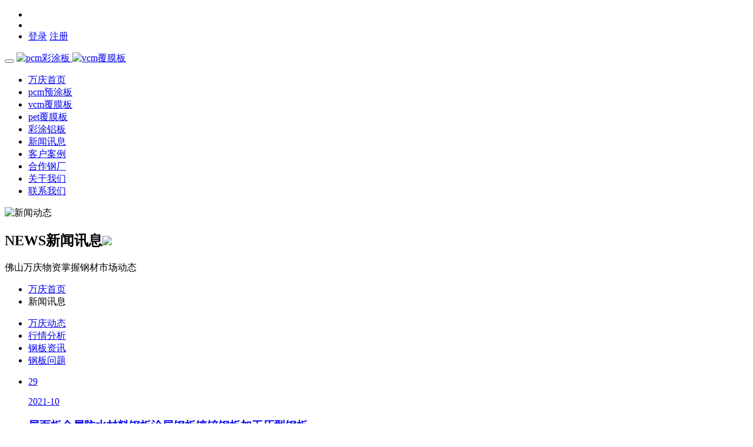

--- FILE ---
content_type: text/html; charset=utf-8
request_url: http://www.caitusteel.cn/portal.php?catid=2&mod=list&page=13
body_size: 14156
content:
<!DOCTYPE html>
<html>
<head>
    <meta http-equiv="Content-Type" content="text/html; charset=utf-8" />
        <title>佛山家电彩钢板_pcm预涂板_vcm覆膜板   </title>
    <script>
(function(){
var el = document.createElement("script");
el.src = "https://lf1-cdn-tos.bytegoofy.com/goofy/ttzz/push.js?f471ca8df3186edf3c34490090d555fd7e1b5391e5c1a89e389cf9ef9d00187c65e0a2ada1d5e86b11e7de7c1a83287d04743a02fd1ee8dd8558a8cad50e91cb354f8c6f3f78e5fd97613c481f678e6d";
el.id = "ttzz";
var s = document.getElementsByTagName("script")[0];
s.parentNode.insertBefore(el, s);
})(window)
</script>
    <meta name="keywords" content="磨砂黑彩钢板,抗刮黑彩涂板,广东彩涂板厂家,佛山pcm彩涂板,彩涂镀锌板,卷帘门彩钢卷,家电PCM板,象牙白彩涂板,彩色烤漆钢卷,镀铝锌白灰彩涂板,海蓝彩涂板,砂纹黑彩涂板,亚光黑彩涂板,彩色不锈钢卷板" />
    <meta name="description" content="佛山市万庆物资有限公司致力于做你身边的金属板材应用解决方案供应商。主营产品:彩钢板、vcm覆膜板、pcm预涂板、彩涂板、钢板订制、彩涂板价格、彩钢板厂家、彩涂钢板加工,常年备有大量现货供应,品种多,规格齐全,专业订制,可提供加工运输服务,热情为顾客送货上门!客户至上，团队合作，诚信敬业，激情奉献! " />
    <meta name="generator" content="Discuz! X3.4" />
    <meta name="author" content="Discuz! Team and Comsenz UI Team" />
    <meta name="copyright" content="2001-2013 Comsenz Inc." />
    <meta name="MSSmartTagsPreventParsing" content="True" />
    <meta http-equiv="MSThemeCompatible" content="Yes" />
    <meta name="renderer" content="webkit">
    <meta name="viewport" content="width=device-width, initial-scale=1.0, user-scalable=0, minimum-scale=1.0, maximum-scale=1.0">
    <base href="http://www.caitusteel.cn/" />

    <link rel="stylesheet" type="text/css" href="data/cache/style_2_common.css?pyV" /><link rel="stylesheet" type="text/css" href="data/cache/style_2_portal_list.css?pyV" />    <script type="text/javascript">var STYLEID = '2', STATICURL = 'static/', IMGDIR = 'static/image/common', VERHASH = 'pyV', charset = 'utf-8', discuz_uid = '0', cookiepre = 'o6vM_2132_', cookiedomain = '', cookiepath = '/', showusercard = '1', attackevasive = '0', disallowfloat = 'newthread', creditnotice = '1|威望|,2|金钱|,3|贡献|', defaultstyle = '', REPORTURL = 'aHR0cDovL3d3dy5jYWl0dXN0ZWVsLmNuL3BvcnRhbC5waHA/Y2F0aWQ9MiZtb2Q9bGlzdCZwYWdlPTEz', SITEURL = 'http://www.caitusteel.cn/', JSPATH = 'static/js/', DYNAMICURL = '';</script>
    <script src="static/js/common.js?pyV" type="text/javascript"></script>
    <link href="template/kuzhan_h5a3/public/kuzn_zsy.css?pyV" rel="stylesheet" type="text/css"/>
    <link rel="stylesheet" type="text/css" href="template/kuzhan_h5a3/public/css/common.css?pyV">
    <link rel="stylesheet" type="text/css" href="template/kuzhan_h5a3/public/css/animate.css?pyV">
    <link rel="stylesheet" type="text/css" href="template/kuzhan_h5a3/public/css/bootsnav.css?pyV">
    <link rel="stylesheet" type="text/css" href="template/kuzhan_h5a3/public/css/font-awesome.css?pyV">
    <link rel="stylesheet" type="text/css" href="template/kuzhan_h5a3/public/css/style1.css?pyV">
    <!--[if lt IE 9]>
      <script src="template/kuzhan_h5a3/public/js/html5shiv.min.js" type="text/javascript"></script>
      <script src="template/kuzhan_h5a3/public/js/respond.min.js" type="text/javascript"></script>
    <![endif]-->
    <!--[if lte IE 8]>
        <script src="template/kuzhan_h5a3/public/js/ieBetter.js" type="text/javascript"></script>
    <![endif]-->

    <SCRIPT LANGUAGE='JavaScript'>function ResumeError() {return true;}window.onerror = ResumeError;</SCRIPT>
        <script src="template/kuzhan_h5a3/public/jqs/jquery.js" type="text/javascript"></script>
    <script src="template/kuzhan_h5a3/public/jqs/swiper.min.js" type="text/javascript"></script>
    <script src="template/kuzhan_h5a3/public/jqs/auto.js" type="text/javascript"></script>
    <script src="template/kuzhan_h5a3/public/jqs/bootsnav.js" type="text/javascript"></script>
    <script src="template/kuzhan_h5a3/public/jqs/index.js" type="text/javascript"></script>

    <script type="text/javascript">jq=jQuery.noConflict();</script>
        <script>
        jq(document).ready(function() {
            jq(".parallax").parallax({
                speed: 90,
                ascending: true,
                delay: 800
            });
        });
    </script>
        <meta name="application-name" content="佛山万庆物资彩涂板覆膜板" />
<meta name="msapplication-tooltip" content="佛山万庆物资彩涂板覆膜板" />
<meta name="msapplication-task" content="name=万庆首页;action-uri=http://www.caitusteel.cn/portal.php;icon-uri=http://www.caitusteel.cn/static/image/common/portal.ico" /><meta name="msapplication-task" content="name=论坛;action-uri=http://www.caitusteel.cn/forum.php;icon-uri=http://www.caitusteel.cn/static/image/common/bbs.ico" />
<script src="static/js/portal.js?pyV" type="text/javascript"></script>


<style type="text/css">
.ie_all .kuzn_snvon .kuzn_snvbg{ left: 80%;}
</style>
</head>

<body id="nv_portal" class="pg_list pg_list_2" onkeydown="if(event.keyCode==27) return false;">

<div id="append_parent"></div><div id="ajaxwaitid"></div>
            <div class="disnotop">
                                                <style type="text/css">
            .disnotop {
    position: fixed;
    z-index: 10;
    padding: 0 24px;
}
        </style>
    </div>
    <nav class="navbar navbar-default navbar-fixed white bootsnav">
        <div class="attr-nav navRig">
            <ul>
                <li><a href="javascript:;"><i class="fa fa-weixin"></i></a></li>
                <li><a href="connect.php?mod=login&amp;op=init&amp;referer" target="_blank"><i class="fa fa-qq"></i></a></li>
                
<style>.middle img {
        width: 30px;
        height: 30px;
        border-radius: 50%;
        margin-top: 15px;
        box-shadow: 0px 0px 10px 1px #c0c0c0; }
    div#qim_user_menu a img {
        width: 21px;
    }
</style>
<li class="nav-last-li">
        <a href="member.php?mod=logging&amp;action=login" title="" rel="nofollow"><span>登录</span></a>
    <a href="member.php?mod=register" title="" rel="nofollow"><span>注册</span></a>
    </li>

            </ul>
        </div>
        <div class="navbar-header">
            <button type="button" class="navbar-toggle" data-toggle="collapse" data-target="#navbar-menu">
                <i class="fa fa-bars"></i>
            </button>
            <a class="navbar-brand logo flexBox" href="/">
                <span>
                    <img src="template/kuzhan_h5a3/public/img/logo.png" class="shows" alt="pcm彩涂板">
                    <img src="template/kuzhan_h5a3/public/img/logo1.png" class="hides" alt="vcm覆膜板">
                </span>
            </a>
        </div>
        <div class="collapse navbar-collapse" id="navbar-menu">
            <ul class="nav navbar-nav" data-in="fadeInDown" data-out="fadeOutUp">
                                <li id="mn_portal" ><a href="portal.php" hidefocus="true"  >万庆首页</a></li>                                <li id="mn_P1" onmouseover="showMenu({'ctrlid':this.id,'ctrlclass':'hover','duration':2})"><a href="http://www.caitusteel.cn/portal.php?mod=list&catid=1" hidefocus="true"  >pcm预涂板</a></li>                                                                <li id="mn_P7" onmouseover="showMenu({'ctrlid':this.id,'ctrlclass':'hover','duration':2})"><a href="http://www.caitusteel.cn/portal.php?mod=list&catid=7" hidefocus="true"  >vcm覆膜板</a></li>                                <li id="mn_P32" onmouseover="showMenu({'ctrlid':this.id,'ctrlclass':'hover','duration':2})"><a href="http://www.caitusteel.cn/portal.php?mod=list&catid=32" hidefocus="true"  >pet覆膜板</a></li>                                <li id="mn_P23" ><a href="http://www.caitusteel.cn/portal.php?mod=list&catid=23" hidefocus="true"  >彩涂铝板</a></li>                                <li class="a" id="mn_P2" onmouseover="showMenu({'ctrlid':this.id,'ctrlclass':'hover','duration':2})"><a href="http://www.caitusteel.cn/portal.php?mod=list&catid=2" hidefocus="true"  >新闻讯息</a></li>                                <li id="mn_P11" ><a href="http://www.caitusteel.cn/portal.php?mod=list&catid=11" hidefocus="true"  >客户案例</a></li>                                <li id="mn_P31" ><a href="http://www.caitusteel.cn/portal.php?mod=list&catid=31" hidefocus="true"  >合作钢厂</a></li>                                <li id="mn_P3" ><a href="http://www.caitusteel.cn/portal.php?mod=list&catid=3" hidefocus="true"  >关于我们</a></li>                                                                <li id="mn_P4" ><a href="http://www.caitusteel.cn/portal.php?mod=list&catid=4" hidefocus="true"  >联系我们</a></li>                                                                                            </ul>
        </div>
                <ul class="p_pop h_pop" id="mn_P1_menu" style="display: none"><li><a href="http://www.caitusteel.cn/portal.php?mod=list&catid=24" hidefocus="true" >家电彩涂板</a></li><li><a href="http://www.caitusteel.cn/portal.php?mod=list&catid=25" hidefocus="true" >建筑彩钢板</a></li><li><a href="http://www.caitusteel.cn/portal.php?mod=list&catid=36" hidefocus="true" >装饰彩涂板</a></li><li><a href="http://www.caitusteel.cn/portal.php?mod=list&catid=37" hidefocus="true" >配件彩涂板</a></li></ul><ul class="p_pop h_pop" id="mn_P7_menu" style="display: none"><li><a href="http://www.caitusteel.cn/portal.php?mod=list&catid=12" hidefocus="true" >亲肤抗刮系列</a></li><li><a href="http://www.caitusteel.cn/portal.php?mod=list&catid=20" hidefocus="true" >面料系列</a></li><li><a href="http://www.caitusteel.cn/portal.php?mod=list&catid=21" hidefocus="true" >条纹系列</a></li><li><a href="http://www.caitusteel.cn/portal.php?mod=list&catid=19" hidefocus="true" >木纹系列</a></li><li><a href="http://www.caitusteel.cn/portal.php?mod=list&catid=18" hidefocus="true" >浮雕砂面系列</a></li><li><a href="http://www.caitusteel.cn/portal.php?mod=list&catid=22" hidefocus="true" >其它系列</a></li></ul><ul class="p_pop h_pop" id="mn_P32_menu" style="display: none"><li><a href="http://www.caitusteel.cn/portal.php?mod=list&catid=33" hidefocus="true" >盐化白pet覆膜板</a></li></ul><ul class="p_pop h_pop" id="mn_P2_menu" style="display: none"><li><a href="http://www.caitusteel.cn/portal.php?mod=list&catid=8" hidefocus="true" >万庆动态</a></li><li><a href="http://www.caitusteel.cn/portal.php?mod=list&catid=9" hidefocus="true" >行情分析</a></li><li><a href="http://www.caitusteel.cn/portal.php?mod=list&catid=10" hidefocus="true" >钢板资讯</a></li><li><a href="http://www.caitusteel.cn/portal.php?mod=list&catid=30" hidefocus="true" >钢板问题</a></li></ul>        <div class="wp">
            <div id="mu" class="heimi_mu cl">
                            </div>
                    </div>
    </nav>
    <div class="height80"></div>
<div id="wp" class="wp">

</div>
<style id="diy_style" type="text/css"></style>

<div class="banInner">
    <div class="imgBg" style="background-image: url(template/kuzhan_h5a3/public/img/bg1.jpg);">
        <img src="template/kuzhan_h5a3/public/img/bg2.jpg" alt="新闻动态">
    </div>
</div>
<div class="wrap">
    <div class="banConBg">
        <div class="container">
            <div class="banCon">
                <span class="banDouHao"></span>
                <div class="banLef">
                    <h2 class="banH2"><strong>NEWS</strong>新闻讯息<img src="template/kuzhan_h5a3/public/img/banIco5.png"></h2>
                    <div class="banDes">
                        <p><!--[diy=customers2]--><div id="customers2" class="area"><div id="frameXV3Rmr" class="cl_frame_bm frame move-span cl frame-1"><div id="frameXV3Rmr_left" class="column frame-1-c"><div id="frameXV3Rmr_left_temp" class="move-span temp"></div><div id="portal_block_16" class="cl_block_bm block move-span"><div id="portal_block_16_content" class="dxb_bc"><ul></ul></div></div></div></div><div id="frameyjFMM9" class="cl_frame_bm frame move-span cl frame-1"><div id="frameyjFMM9_left" class="column frame-1-c"><div id="frameyjFMM9_left_temp" class="move-span temp"></div><div id="portal_block_15" class="cl_block_bm block move-span"><div id="portal_block_15_content" class="dxb_bc"><div class="portal_block_summary">佛山万庆物资掌握钢材市场动态</div></div></div></div></div></div><!--[/diy]--></p>
                    </div>
                </div>
                <div class="banRig">
                    <ul class="breadcrumb">
                        <li><a href="portal.php">万庆首页</a></li>
                                                <li class="active">新闻讯息</li>
                    </ul>
                                        <ul class="category list-unstyled list-inline">
                                                <li><a href="http://www.caitusteel.cn/portal.php?mod=list&catid=8">万庆动态</a></li>
                                                <li><a href="http://www.caitusteel.cn/portal.php?mod=list&catid=9">行情分析</a></li>
                                                <li><a href="http://www.caitusteel.cn/portal.php?mod=list&catid=10">钢板资讯</a></li>
                                                <li><a href="http://www.caitusteel.cn/portal.php?mod=list&catid=30">钢板问题</a></li>
                                            </ul>
                                    </div>
                <div class="clear"></div>
            </div>
        </div>
    </div>	<div class="mainBg">
    <div class="container">
        <div class="banCir flexBox"><i></i><span></span></div>
        <ul class="caseList newsList list-unstyled list-inline">
                                                <li class="col-xs-12 col-sm-6 col-md-6">
                <a href="article-255-1.html" class="newsLink">
                    <div class="hm7Con3Time newsTime"><span>29</span><i></i><p>
                        2021-10</p>
                    </div>
                    <div class="newsCon">
                        <h3 class="newsTit ellipsis">屋面板金属防水材料钢板涂层钢板镀锌钢板加工压型钢板</h3>
                        <div class="newsDes">
                            <p>防水材料是建筑物的围护结构，要防止雨水、雪水和地下水的渗透，防止空气中的湿气、蒸汽和其他有害气体与液体的侵蚀，防止雨水、地下水、工业和民用的给排水、腐蚀性液体以及空气中的湿气、蒸气等侵入建筑物，同时分 ...</p>
                        </div>
                        <div class="hm7Con2More"><i class="hmTitIco hmTitIco2 hmTitIco3"></i><span></span></div>
                    </div>
                    <div class="clear"></div>
                </a>
            </li>
                                                <li class="col-xs-12 col-sm-6 col-md-6">
                <a href="article-253-1.html" class="newsLink">
                    <div class="hm7Con3Time newsTime"><span>28</span><i></i><p>
                        2021-10</p>
                    </div>
                    <div class="newsCon">
                        <h3 class="newsTit ellipsis">建筑氟碳印花彩钢板PVDF涂层耐老化氟碳彩涂铝卷供货规格齐全 ...</h3>
                        <div class="newsDes">
                            <p>氟碳印花彩钢板颜色丰富、鲜艳性强，能满足绝大部分大理石花色和木纹颜色，同时涂料体系流平性卓越，涂层无明显的立体触感，模拟的花色逼真；能应用于户外建筑领域，为高端建筑呈现不一样的色彩，满足用户对美的需求 ...</p>
                        </div>
                        <div class="hm7Con2More"><i class="hmTitIco hmTitIco2 hmTitIco3"></i><span></span></div>
                    </div>
                    <div class="clear"></div>
                </a>
            </li>
                                                <li class="col-xs-12 col-sm-6 col-md-6">
                <a href="article-250-1.html" class="newsLink">
                    <div class="hm7Con3Time newsTime"><span>27</span><i></i><p>
                        2021-10</p>
                    </div>
                    <div class="newsCon">
                        <h3 class="newsTit ellipsis">揭阳市高强度镀锌彩钢板加工定制彩钢瓦每平方米报价</h3>
                        <div class="newsDes">
                            <p>对于建筑上面的彩涂板来说，一般都是需要压型之后再使用的，很少人会在建筑上使用平板，压型之后更结实也更好看，所以很多用户都会在采购彩板之后去进行加工也就是压型。经常使用彩涂板的客户会碰到彩涂板在压型的时 ...</p>
                        </div>
                        <div class="hm7Con2More"><i class="hmTitIco hmTitIco2 hmTitIco3"></i><span></span></div>
                    </div>
                    <div class="clear"></div>
                </a>
            </li>
                                                <li class="col-xs-12 col-sm-6 col-md-6">
                <a href="article-248-1.html" class="newsLink">
                    <div class="hm7Con3Time newsTime"><span>26</span><i></i><p>
                        2021-10</p>
                    </div>
                    <div class="newsCon">
                        <h3 class="newsTit ellipsis">彩钢门窗型材彩色涂层钢板门窗酒店门窗包边钢板pet覆膜板折弯不裂 ...</h3>
                        <div class="newsDes">
                            <p>门窗是家庭装修中是不可缺少的，市面上门窗的分类是有很多的，各个门窗的用途也是不一样的。按材质分类门窗一般分为金属门窗和非金属门窗。金属门窗又分为铝合金门窗、塑料门窗、彩色涂层钢板门窗。彩色涂层钢板是绿 ...</p>
                        </div>
                        <div class="hm7Con2More"><i class="hmTitIco hmTitIco2 hmTitIco3"></i><span></span></div>
                    </div>
                    <div class="clear"></div>
                </a>
            </li>
                                                <li class="col-xs-12 col-sm-6 col-md-6">
                <a href="article-246-1.html" class="newsLink">
                    <div class="hm7Con3Time newsTime"><span>25</span><i></i><p>
                        2021-10</p>
                    </div>
                    <div class="newsCon">
                        <h3 class="newsTit ellipsis">入户门板彩钢卷岩宥子午灰PVC覆膜板镀铝锌彩钢卷定制</h3>
                        <div class="newsDes">
                            <p>现在越来越多发达国家的入户门门扇都普遍使用了PET预处理板材，PVC覆膜板材，工业彩涂板等，生产入户门的企业无需焊接、表面处理等有污染排放的加工工序，环境亲和力佳，产品稳定性更有保障。产品表面处理层的硬度和 ...</p>
                        </div>
                        <div class="hm7Con2More"><i class="hmTitIco hmTitIco2 hmTitIco3"></i><span></span></div>
                    </div>
                    <div class="clear"></div>
                </a>
            </li>
                                                <li class="col-xs-12 col-sm-6 col-md-6">
                <a href="article-243-1.html" class="newsLink">
                    <div class="hm7Con3Time newsTime"><span>23</span><i></i><p>
                        2021-10</p>
                    </div>
                    <div class="newsCon">
                        <h3 class="newsTit ellipsis">供应中山小家电用白色彩涂板PE聚酯涂层底漆面漆背漆</h3>
                        <div class="newsDes">
                            <p>家电用彩涂板底漆常用中高分子聚脂，即以线型或少量支链化的中、高分子聚脂树脂为基料树脂，以氨基树脂或封闭异氰酸酯树脂为固化剂的体系。这类体系的突出特点是柔韧性优异、附着力好。家电用彩涂板面漆要求具有较高 ...</p>
                        </div>
                        <div class="hm7Con2More"><i class="hmTitIco hmTitIco2 hmTitIco3"></i><span></span></div>
                    </div>
                    <div class="clear"></div>
                </a>
            </li>
                                                <li class="col-xs-12 col-sm-6 col-md-6">
                <a href="article-241-1.html" class="newsLink">
                    <div class="hm7Con3Time newsTime"><span>22</span><i></i><p>
                        2021-10</p>
                    </div>
                    <div class="newsCon">
                        <h3 class="newsTit ellipsis">高亮白家电彩涂板电视机金属后背板材料彩涂板易加工免喷漆 ...</h3>
                        <div class="newsDes">
                            <p>家电行业用彩涂板分为贴膜板和预涂彩板两大类，贴膜板主要有VCM板（贴PVC膜的板）和ECM板（贴PET膜的板）。VCM板是在钢板预处理后涂上胶黏剂后，在一定温度下层压PVC膜而成，由于PVC膜中含有氯和增塑剂而存在环保问 ...</p>
                        </div>
                        <div class="hm7Con2More"><i class="hmTitIco hmTitIco2 hmTitIco3"></i><span></span></div>
                    </div>
                    <div class="clear"></div>
                </a>
            </li>
                                                <li class="col-xs-12 col-sm-6 col-md-6">
                <a href="article-239-1.html" class="newsLink">
                    <div class="hm7Con3Time newsTime"><span>21</span><i></i><p>
                        2021-10</p>
                    </div>
                    <div class="newsCon">
                        <h3 class="newsTit ellipsis">京华镀铝锌白灰彩涂板彩涂钢板加工压型建筑厂房用彩色压型钢板 ...</h3>
                        <div class="newsDes">
                            <p>彩色压型钢板是采用彩色涂层钢板，经辊压冷弯成型各种波型的压型板。这些彩色压型钢板可以单独使用，用于不保温建筑的外墙、屋面或装饰，也可以与岩棉或玻璃棉组合成各种保温屋面及墙面。它具有质轻、高强色泽丰富、 ...</p>
                        </div>
                        <div class="hm7Con2More"><i class="hmTitIco hmTitIco2 hmTitIco3"></i><span></span></div>
                    </div>
                    <div class="clear"></div>
                </a>
            </li>
                                                <li class="col-xs-12 col-sm-6 col-md-6">
                <a href="article-237-1.html" class="newsLink">
                    <div class="hm7Con3Time newsTime"><span>20</span><i></i><p>
                        2021-10</p>
                    </div>
                    <div class="newsCon">
                        <h3 class="newsTit ellipsis">深圳华美pcm彩涂板ral7001银灰色彩涂板电梯面板磨砂银彩钢板定做拉丝银 ...</h3>
                        <div class="newsDes">
                            <p>彩涂板适用于多个领域，包括建筑、家电和交通运输三部分。在建筑领域，因为彩涂板涂层钢板具有轻质、美观和防腐蚀性能，所以它被广泛用于建造钢结构厂房、库房、冷冻库等工业和商业建筑的屋顶和墙面。在家电领域，彩 ...</p>
                        </div>
                        <div class="hm7Con2More"><i class="hmTitIco hmTitIco2 hmTitIco3"></i><span></span></div>
                    </div>
                    <div class="clear"></div>
                </a>
            </li>
                                                <li class="col-xs-12 col-sm-6 col-md-6">
                <a href="article-235-1.html" class="newsLink">
                    <div class="hm7Con3Time newsTime"><span>19</span><i></i><p>
                        2021-10</p>
                    </div>
                    <div class="newsCon">
                        <h3 class="newsTit ellipsis">佛山家电彩钢板_高光白色彩涂板_黑色彩涂板_白灰彩涂板</h3>
                        <div class="newsDes">
                            <p>很多彩涂板用户都没有明确的选择标准。因为彩涂板无论好坏，只从表面上看，无法得出结论，而短时间的使用也不会出现明显问题。实际上对彩涂板的选择，要考虑的因素很多，主要包括涂层种类、涂层厚度、涂层颜色和涂层 ...</p>
                        </div>
                        <div class="hm7Con2More"><i class="hmTitIco hmTitIco2 hmTitIco3"></i><span></span></div>
                    </div>
                    <div class="clear"></div>
                </a>
            </li>
                                                <li class="col-xs-12 col-sm-6 col-md-6">
                <a href="article-234-1.html" class="newsLink">
                    <div class="hm7Con3Time newsTime"><span>18</span><i></i><p>
                        2021-10</p>
                    </div>
                    <div class="newsCon">
                        <h3 class="newsTit ellipsis">广东彩涂板批发厂家告诉大家安装注意事项</h3>
                        <div class="newsDes">
                            <p>彩涂板具有轻质、美观和良好的防腐蚀性能，又可直接加工，它给建筑业、造船业、车辆制造业、家具行业、电气行业等提供了一种新型原材料，起到了以钢代木、高效施工、节约能源、防止污染等良好效果。今天，我们彩涂板 ...</p>
                        </div>
                        <div class="hm7Con2More"><i class="hmTitIco hmTitIco2 hmTitIco3"></i><span></span></div>
                    </div>
                    <div class="clear"></div>
                </a>
            </li>
                                                <li class="col-xs-12 col-sm-6 col-md-6">
                <a href="article-232-1.html" class="newsLink">
                    <div class="hm7Con3Time newsTime"><span>18</span><i></i><p>
                        2021-10</p>
                    </div>
                    <div class="newsCon">
                        <h3 class="newsTit ellipsis">内墙装饰用ral9006灰色彩钢板子午灰PVC膜覆膜板</h3>
                        <div class="newsDes">
                            <p>预涂板就是在金属板上进行预先涂装，即在金属表面喷涂油漆。预涂板除了具有单色、珠光、花纹等装饰效果，还同时具有耐候、防静电、抗菌、高吸热等功能性，可应用于不同领域，如建筑外墙、内部装饰、家电等。预涂板的 ...</p>
                        </div>
                        <div class="hm7Con2More"><i class="hmTitIco hmTitIco2 hmTitIco3"></i><span></span></div>
                    </div>
                    <div class="clear"></div>
                </a>
            </li>
                                                <li class="col-xs-12 col-sm-6 col-md-6">
                <a href="article-229-1.html" class="newsLink">
                    <div class="hm7Con3Time newsTime"><span>16</span><i></i><p>
                        2021-10</p>
                    </div>
                    <div class="newsCon">
                        <h3 class="newsTit ellipsis">宝钢木纹彩涂钢板spcc冷轧基板热镀锌板建筑应用彩涂</h3>
                        <div class="newsDes">
                            <p>宝钢木纹彩涂钢板通常采用冷轧板、热镀锌板、镀铝锌板、锌铝镁等基板。木纹彩涂钢板基板采用冷轧板，可以节省中间镀层费用，早期应用较多，具有平滑美丽的外观，还具有冷轧板的加工性能；但是表面涂层的任何细小划伤 ...</p>
                        </div>
                        <div class="hm7Con2More"><i class="hmTitIco hmTitIco2 hmTitIco3"></i><span></span></div>
                    </div>
                    <div class="clear"></div>
                </a>
            </li>
                                                <li class="col-xs-12 col-sm-6 col-md-6">
                <a href="article-227-1.html" class="newsLink">
                    <div class="hm7Con3Time newsTime"><span>15</span><i></i><p>
                        2021-10</p>
                    </div>
                    <div class="newsCon">
                        <h3 class="newsTit ellipsis">广东白色家电钢板厂家spcc冷轧基板子午灰彩涂板</h3>
                        <div class="newsDes">
                            <p>彩涂板的镀层就绕不开彩涂板的基板，顺便也可以讲一讲镀锌板。彩涂板的基板可以分为（常用的，不常用的就暂不介绍）：冷轧、电镀（冷镀）、热镀锌和热镀铝锌。彩涂板规格中，Z180是指：每平米（/㎡）的彩涂板双面镀 ...</p>
                        </div>
                        <div class="hm7Con2More"><i class="hmTitIco hmTitIco2 hmTitIco3"></i><span></span></div>
                    </div>
                    <div class="clear"></div>
                </a>
            </li>
                                                <li class="col-xs-12 col-sm-6 col-md-6">
                <a href="article-224-1.html" class="newsLink">
                    <div class="hm7Con3Time newsTime"><span>14</span><i></i><p>
                        2021-10</p>
                    </div>
                    <div class="newsCon">
                        <h3 class="newsTit ellipsis">【佛山钢板厂家】洁净厂房用白色彩钢板岩棉夹芯彩钢板</h3>
                        <div class="newsDes">
                            <p>彩钢板是日常生活中很常见的一种建筑材料，它的外层是有一层颜色涂层的铁皮。彩钢板是一种新型的多功能建筑材料，外形美观，色泽鲜艳、强度高，使用寿命长，安装方便，具有防火、防水、保温、隔音、防磁等优点，是目 ...</p>
                        </div>
                        <div class="hm7Con2More"><i class="hmTitIco hmTitIco2 hmTitIco3"></i><span></span></div>
                    </div>
                    <div class="clear"></div>
                </a>
            </li>
                                                <li class="col-xs-12 col-sm-6 col-md-6">
                <a href="article-222-1.html" class="newsLink">
                    <div class="hm7Con3Time newsTime"><span>13</span><i></i><p>
                        2021-10</p>
                    </div>
                    <div class="newsCon">
                        <h3 class="newsTit ellipsis">佛山家电彩涂板不锈钢板基材彩钢卷加工定制木纹铝板覆膜板 ... ...</h3>
                        <div class="newsDes">
                            <p>彩涂卷材料共分爲五类：包装类、家电类、建材类、光学材料及装饰材料。其中以家电类彩涂卷工艺最好最精细，消费要求最高。</p>
                        </div>
                        <div class="hm7Con2More"><i class="hmTitIco hmTitIco2 hmTitIco3"></i><span></span></div>
                    </div>
                    <div class="clear"></div>
                </a>
            </li>
                    </ul>
        <div class="page">
            <div class="pgs cl"><div class="pg"><a href="http://www.caitusteel.cn/portal.php?mod=list&catid=2&amp;page=1" class="first">1 ...</a><a href="http://www.caitusteel.cn/portal.php?mod=list&catid=2&amp;page=12" class="prev">&nbsp;&nbsp;</a><a href="http://www.caitusteel.cn/portal.php?mod=list&catid=2&amp;page=9">9</a><a href="http://www.caitusteel.cn/portal.php?mod=list&catid=2&amp;page=10">10</a><a href="http://www.caitusteel.cn/portal.php?mod=list&catid=2&amp;page=11">11</a><a href="http://www.caitusteel.cn/portal.php?mod=list&catid=2&amp;page=12">12</a><strong>13</strong><a href="http://www.caitusteel.cn/portal.php?mod=list&catid=2&amp;page=14">14</a><a href="http://www.caitusteel.cn/portal.php?mod=list&catid=2&amp;page=15">15</a><a href="http://www.caitusteel.cn/portal.php?mod=list&catid=2&amp;page=16">16</a><a href="http://www.caitusteel.cn/portal.php?mod=list&catid=2&amp;page=17">17</a><a href="http://www.caitusteel.cn/portal.php?mod=list&catid=2&amp;page=18" class="last">... 18</a><label><input type="text" name="custompage" class="px" size="2" title="输入页码，按回车快速跳转" value="13" onkeydown="if(event.keyCode==13) {window.location='http://www.caitusteel.cn/portal.php?mod=list&catid=2&amp;page='+this.value;; doane(event);}" /><span title="共 18 页"> / 18 页</span></label><a href="http://www.caitusteel.cn/portal.php?mod=list&catid=2&amp;page=14" class="nxt">下一页</a></div></div>        </div>
    </div>
</div>

</div>		</div>
<script src="template/kuzhan_h5a3/public/jqs/JR.js?pyV" type="text/javascript"></script>

<footer class="footBg">
    <div class="container">
        <div class="foot">
            <ul class="ftLef">
                <li>
                    <h3 class="ftTit"><a href="#">家电彩涂板</a></h3>
                    <div class="ftCon">
                        <p><a href="http://www.caitusteel.cn/portal.php?mod=list&amp;catid=1">高光白彩涂板</a></p>
                        <p><a href="http://www.caitusteel.cn/portal.php?mod=list&amp;catid=1">哑光黑彩涂板</a></p>
                        <p><a href="http://www.caitusteel.cn/portal.php?mod=list&amp;catid=1">香槟金彩涂板</a></p>
                        <p><a href="http://www.caitusteel.cn/portal.php?mod=list&amp;catid=1">深空灰彩涂板</a></p>
                    </div>
                </li>
                <li>
                    <h3 class="ftTit"><a href="http://www.wanqingwuzi.com/forum.php?mod=forumdisplay&amp;fid=71">建筑彩钢板</a></h3>
                    <div class="ftCon">
                        <p><a href="http://www.wanqingwuzi.com/forum.php?mod=forumdisplay&amp;fid=71">海蓝彩钢板</a></p>
                        <p><a href="http://www.wanqingwuzi.com/forum.php?mod=forumdisplay&amp;fid=71">白灰彩钢板</a></p>
                        <p><a href="http://www.wanqingwuzi.com/forum.php?mod=forumdisplay&amp;fid=71">荷叶绿彩钢板</a></p>
                        <p><a href="http://www.wanqingwuzi.com/forum.php?mod=forumdisplay&amp;fid=71">象牙白彩钢板</a></p>
                    </div>
                </li>
                <li>
                    <h3 class="ftTit"><a href="#">家电覆膜板</a></h3>
                    <div class="ftCon">
                        <p><a href="#">拉丝银</a></p>
                        <p><a href="#">拉丝金</a></p>
                        <p><a href="#">冰晶灰</a></p>
                        <p><a href="#">珠光白</a></p>
                    </div>
                </li>
                <li>
                    <h3 class="ftTit"><a href="http://www.caitusteel.cn/portal.php?mod=list&amp;catid=7">建筑覆膜板</a></h3>
                    <div class="ftCon">
                        <p><a href="http://www.caitusteel.cn/portal.php?mod=list&amp;catid=7">橡木纹</a></p>
                        <p><a href="http://www.caitusteel.cn/portal.php?mod=list&amp;catid=7">黑皮纹</a></p>
                        <p><a href="http://www.caitusteel.cn/portal.php?mod=list&amp;catid=7">锆石蓝</a></p>
                        <p><a href="http://www.caitusteel.cn/portal.php?mod=list&amp;catid=7">爵士棕</a></p>
                    </div>
                </li>
                <li>
                    <h3 class="ftTit"><a href="http://www.caitusteel.cn/portal.php?mod=list&amp;catid=3">关于万庆</a></h3>
                    <div class="ftCon">
                        <p><a href="http://www.caitusteel.cn/portal.php?mod=list&amp;catid=3">万庆愿景</a></p>
                        <p><a href="http://www.caitusteel.cn/portal.php?mod=list&amp;catid=3">万庆使命</a></p>
                        <p><a href="http://www.caitusteel.cn/portal.php?mod=list&amp;catid=3">万庆快讯</a></p>
                    </div>
                </li>
            </ul>
            <div class="ftRig">
                <div class="ftRigCon">
                    <div class="ftWechat">
                        <img src="template/kuzhan_h5a3/public/img/wechat.jpg" class="img-responsive">
                        <p>扫描二维码，关注我们</p>
                    </div>
                    <div class="copyRight">
                        <p>Copyright © 2010 - 2021</p>
                        <p>佛山市万庆物资有限公司</p>
                        <p>位于乐从细海工业区</p>
                        <p><a href="http://beian.miit.gov.cn/" target="_blank" rel="nofollow">粤ICP备19012422号</a></p>
                        <p>Design By <a href="#">caitusteel</a></p>
                        <div><a href="http://www.caitusteel.cn/portal.php?mod=list&amp;catid=1">pcm预涂板</a><span>|</span><a href="http://www.caitusteel.cn/portal.php?mod=list&amp;catid=7">vcm覆膜板</a></div>
                    </div>
                    <div class="clear"></div>
                </div>
            </div>
            <div class="clear"></div>
        </div>
        <div class="friendLink">
            <span class="friendTit">友情链接： </span>
            <ul class="friendList list-unstyled list-inline">
                <li><a href="http://www.wanqingwz.com/" target="_blank">涂镀钢材</a></li>
                <li><a href="http://www.wanqingwuzi.com/portal.php" target="_blank">瓦型型材</a></li>
                <li><a href="https://wanqingwz.1688.com/?spm=a261y.7663282.autotrace-topNav.1.29737456jFMdjl" target="_blank">阿里巴巴</a></li>
                <li><a href="https://caitusteel.zhaosw.com/products" target="_blank">爱采购</a></li>
                <li><a href="http://foshanhotelfurniture.com/index.php" target="_blank">酒店家具</a></li>
                <li><a href="https://weibo.com/p/1006062133790180/home?from=page_100606&amp;mod=TAB&amp;is_all=1" target="_blank">佛山万庆物资微博</a></li>
                <li><a href="https://www.bestb2b.com/1587468" target="_blank">志趣商务网</a></li>
                <li><a href="http://foshan0366654.11467.com/" target="_blank">顺企网商铺</a></li>
                <li><a href="https://www.toutiao.com/c/user/token/MS4wLjABAAAAke3P7-o8aMnBC1PFit0pOwuFf5RzjnaINr5or_scw48/?source=tuwen_detail" target="_blank">今日头条</a></li>
                

            </ul>
        
        </div>
</div>
</div>
          <marquee class="ggf" scrolldelay="25" onMouseOver="this.stop()" onMouseOut="this.start()">*本站部分网页素材及相关资源来源互联网，如有侵权请速告知，我们将会在24小时内删除*，关于【广告法】【极限词】【违禁词】声明：请各位职业举报人高抬贵手绕行本站或发现问题请直接与我们联系。 自从2017年新广告法发布起，本公司积极响应广告法的规定，已经每年全面盘查网站的【极限词】【违禁词】3到5遍，但因网站内容繁多加之人员排查力度有限，可能造成网页部分地方仍存在遗漏【极限词】【违禁词】的现象，如发现遗漏【极限词】【违禁词】请及时通知我们整改下，从现在开始本公司宣传网页存在的所有广告法【极限词】【违禁词】全部作废失效，本公司也不承担此类问题产生的投诉理赔。恳请各位职业举报人高抬贵手绕行本站或发现问题请直接与我们联系，如直接投诉就以本说明为准处理！</marquee>
     </div>
    </div>
    <div class="xlx33-copyright-wrapper">
        <div id="frt" class="cl">
<p style="float: left;">Powered by <strong><a href="http://www.discuz.net" target="_blank">Discuz!</a></strong> <em>X3.4</em>&nbsp;&nbsp;Copyright &copy; 2001-2020, Tencent Cloud.
<script type="text/javascript" src="https://v1.cnzz.com/z_stat.php?id=1280095101&web_id=1280095101"></script></p>
<p class="xs0" style="float: right;">
GMT+8, 2026-2-3 20:22<span id="debuginfo">
, Processed in 0.047045 second(s), 10 queries
.
</span>
</p>

</div>    </div>
</footer>

<style type="text/css">
    .xlx33-copyright-wrapper {
    max-width: 1200px;
    margin: 0 auto;
    text-align: center;
    height: 50px;
    line-height: 50px;
    border-top: 1px solid rgba(255,255,255,0.1);
    
}

    .xlx33-copyright-wrapper a {
        color: #FFFFFF !important;
    opacity: 0.5 !important;
    }

    @media (max-width: 998px) {
    	.xlx33-copyright-wrapper #frt p {
    line-height: 22px;
    padding: 10px 0;
}
.xlx33-copyright-wrapper #frt{
background: #191a1b;
}
    }
</style>

    <div class="kuzn_ftmopp cl"></div>
<div id="kuzn_ftnv003" style="display: none;">
    <ul>
 		    <!-- klp/foot -->    </ul>
</div>
<script src="home.php?mod=misc&ac=sendmail&rand=1770121352" type="text/javascript"></script>


<div id="scrolltop">
        <span hidefocus="true"><a title="返回顶部" onclick="window.scrollTo('0','0')" class="scrolltopa" ><b>返回顶部</b></a></span>
    </div>
<script type="text/javascript">_attachEvent(window, 'scroll', function () { showTopLink(); });checkBlind();</script>


</script> 
<script src="template/kuzhan_h5a3/public/js/zsy.js?pyV" type="text/javascript"></script>

<script type="text/javascript">


jq(function(){
jq("a").attr("target","_self");
});
</script><script src="https://v1.cnzz.com/z_stat.php?id=1280095101&web_id=1280095101" type="text/javascript"></script>
</body>
</html>
